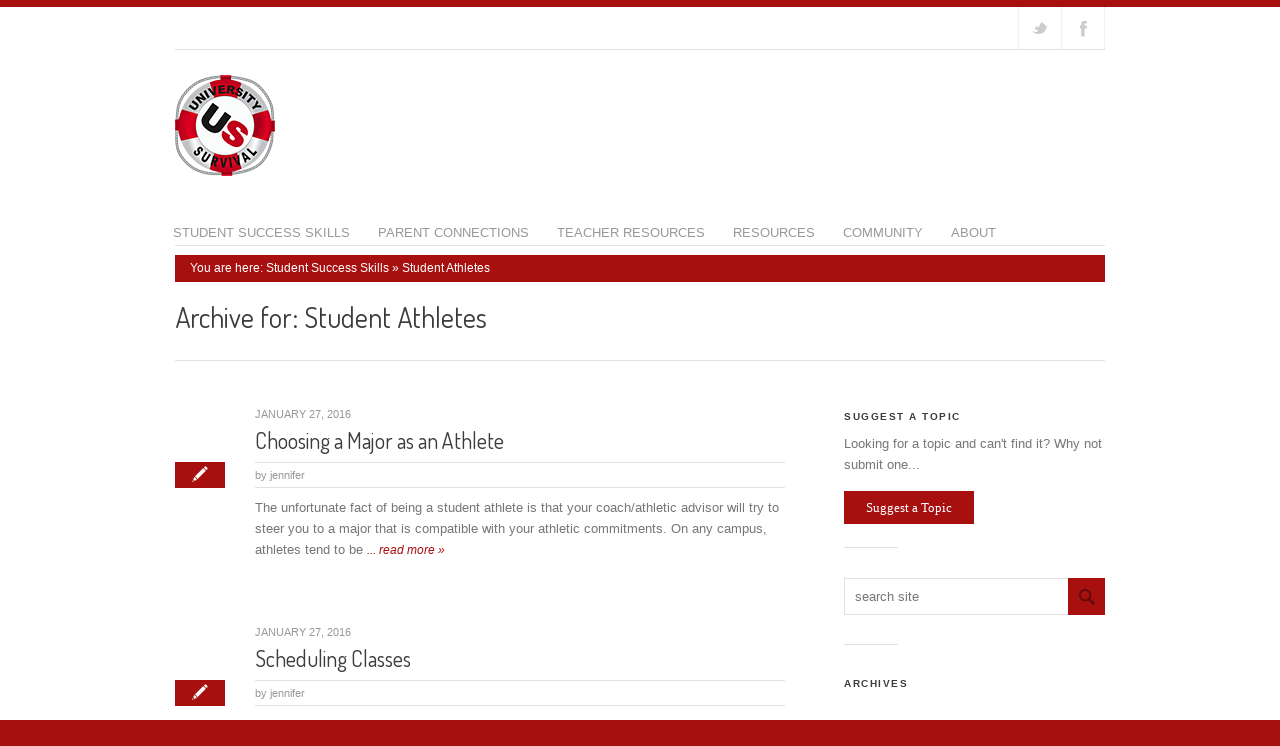

--- FILE ---
content_type: text/html; charset=UTF-8
request_url: https://universitysurvival.com/student-topic/student-athletes/
body_size: 18329
content:

<!DOCTYPE html>
<html lang="en-US" class="chrome chrome131 html_stretched ">
<head>
<meta charset="UTF-8" />
<script type="text/javascript">
/* <![CDATA[ */
var gform;gform||(document.addEventListener("gform_main_scripts_loaded",function(){gform.scriptsLoaded=!0}),document.addEventListener("gform/theme/scripts_loaded",function(){gform.themeScriptsLoaded=!0}),window.addEventListener("DOMContentLoaded",function(){gform.domLoaded=!0}),gform={domLoaded:!1,scriptsLoaded:!1,themeScriptsLoaded:!1,isFormEditor:()=>"function"==typeof InitializeEditor,callIfLoaded:function(o){return!(!gform.domLoaded||!gform.scriptsLoaded||!gform.themeScriptsLoaded&&!gform.isFormEditor()||(gform.isFormEditor()&&console.warn("The use of gform.initializeOnLoaded() is deprecated in the form editor context and will be removed in Gravity Forms 3.1."),o(),0))},initializeOnLoaded:function(o){gform.callIfLoaded(o)||(document.addEventListener("gform_main_scripts_loaded",()=>{gform.scriptsLoaded=!0,gform.callIfLoaded(o)}),document.addEventListener("gform/theme/scripts_loaded",()=>{gform.themeScriptsLoaded=!0,gform.callIfLoaded(o)}),window.addEventListener("DOMContentLoaded",()=>{gform.domLoaded=!0,gform.callIfLoaded(o)}))},hooks:{action:{},filter:{}},addAction:function(o,r,e,t){gform.addHook("action",o,r,e,t)},addFilter:function(o,r,e,t){gform.addHook("filter",o,r,e,t)},doAction:function(o){gform.doHook("action",o,arguments)},applyFilters:function(o){return gform.doHook("filter",o,arguments)},removeAction:function(o,r){gform.removeHook("action",o,r)},removeFilter:function(o,r,e){gform.removeHook("filter",o,r,e)},addHook:function(o,r,e,t,n){null==gform.hooks[o][r]&&(gform.hooks[o][r]=[]);var d=gform.hooks[o][r];null==n&&(n=r+"_"+d.length),gform.hooks[o][r].push({tag:n,callable:e,priority:t=null==t?10:t})},doHook:function(r,o,e){var t;if(e=Array.prototype.slice.call(e,1),null!=gform.hooks[r][o]&&((o=gform.hooks[r][o]).sort(function(o,r){return o.priority-r.priority}),o.forEach(function(o){"function"!=typeof(t=o.callable)&&(t=window[t]),"action"==r?t.apply(null,e):e[0]=t.apply(null,e)})),"filter"==r)return e[0]},removeHook:function(o,r,t,n){var e;null!=gform.hooks[o][r]&&(e=(e=gform.hooks[o][r]).filter(function(o,r,e){return!!(null!=n&&n!=o.tag||null!=t&&t!=o.priority)}),gform.hooks[o][r]=e)}});
/* ]]> */
</script>




<!-- page title, displayed in your browser bar -->


<!-- add feeds, pingback and stuff-->
<link rel="profile" href="https://gmpg.org/xfn/11" />
<link rel="alternate" type="application/rss+xml" title="University Survival RSS2 Feed" href="https://universitysurvival.com/feed/" />
<link rel="pingback" href="https://universitysurvival.com/xmlrpc.php" />


<!-- add css stylesheets -->
<link rel="stylesheet" type="text/css" media="all" href="https://universitysurvival.com/wp-content/themes/university-survival/style.css" />
<link rel="stylesheet" href="https://universitysurvival.com/wp-content/themes/angular/css/grid.css" type="text/css" media="screen"/>
<link rel="stylesheet" href="https://universitysurvival.com/wp-content/themes/angular/css/base.css" type="text/css" media="screen"/>
<link rel="stylesheet" href="https://universitysurvival.com/wp-content/themes/angular/css/layout.css?v=1" type="text/css" media="screen"/>
<link rel="stylesheet" href="https://universitysurvival.com/wp-content/themes/angular/css/slideshow.css?v=1" type="text/css" media="screen"/>
<link rel="stylesheet" href="https://universitysurvival.com/wp-content/themes/angular/css/shortcodes.css" type="text/css" media="screen"/>



<link rel="stylesheet" href="https://universitysurvival.com/wp-content/themes/angular/js/prettyPhoto/css/prettyPhoto.css" type="text/css" media="screen"/>
<link rel="stylesheet" href="https://universitysurvival.com/wp-content/themes/angular/js/mediaelement/mediaelementplayer.css" type="text/css" media="screen"/>


<!-- mobile setting -->
<meta name="viewport" content="width=device-width, initial-scale=1, maximum-scale=1">


<!-- plugin and theme output with wp_head() -->
<meta name='robots' content='index, follow, max-image-preview:large, max-snippet:-1, max-video-preview:-1' />
	<style>img:is([sizes="auto" i], [sizes^="auto," i]) { contain-intrinsic-size: 3000px 1500px }</style>
	
	<!-- This site is optimized with the Yoast SEO plugin v26.7 - https://yoast.com/wordpress/plugins/seo/ -->
	<title>Student Athletes - University Survival</title>
	<link rel="canonical" href="https://universitysurvival.com/student-topic/student-athletes/" />
	<meta property="og:locale" content="en_US" />
	<meta property="og:type" content="article" />
	<meta property="og:title" content="Student Athletes - University Survival" />
	<meta property="og:url" content="https://universitysurvival.com/student-topic/student-athletes/" />
	<meta property="og:site_name" content="University Survival" />
	<script type="application/ld+json" class="yoast-schema-graph">{"@context":"https://schema.org","@graph":[{"@type":"CollectionPage","@id":"https://universitysurvival.com/student-topic/student-athletes/","url":"https://universitysurvival.com/student-topic/student-athletes/","name":"Student Athletes - University Survival","isPartOf":{"@id":"https://universitysurvival.com/#website"},"inLanguage":"en-US"},{"@type":"WebSite","@id":"https://universitysurvival.com/#website","url":"https://universitysurvival.com/","name":"University Survival","description":"Helping students survive college","potentialAction":[{"@type":"SearchAction","target":{"@type":"EntryPoint","urlTemplate":"https://universitysurvival.com/?s={search_term_string}"},"query-input":{"@type":"PropertyValueSpecification","valueRequired":true,"valueName":"search_term_string"}}],"inLanguage":"en-US"}]}</script>
	<!-- / Yoast SEO plugin. -->


<link rel="alternate" type="application/rss+xml" title="University Survival &raquo; Student Athletes Topic Category Feed" href="https://universitysurvival.com/student-topic/student-athletes/feed/" />

<!-- google webfont font replacement -->
<link rel='stylesheet' id='avia-google-webfont' href='//fonts.googleapis.com/css?family=Terminal+Dosis' type='text/css' media='all'/> 
		<!-- This site uses the Google Analytics by MonsterInsights plugin v9.11.1 - Using Analytics tracking - https://www.monsterinsights.com/ -->
		<!-- Note: MonsterInsights is not currently configured on this site. The site owner needs to authenticate with Google Analytics in the MonsterInsights settings panel. -->
					<!-- No tracking code set -->
				<!-- / Google Analytics by MonsterInsights -->
		<script type="text/javascript">
/* <![CDATA[ */
window._wpemojiSettings = {"baseUrl":"https:\/\/s.w.org\/images\/core\/emoji\/16.0.1\/72x72\/","ext":".png","svgUrl":"https:\/\/s.w.org\/images\/core\/emoji\/16.0.1\/svg\/","svgExt":".svg","source":{"concatemoji":"https:\/\/universitysurvival.com\/wp-includes\/js\/wp-emoji-release.min.js?ver=6.8.3"}};
/*! This file is auto-generated */
!function(s,n){var o,i,e;function c(e){try{var t={supportTests:e,timestamp:(new Date).valueOf()};sessionStorage.setItem(o,JSON.stringify(t))}catch(e){}}function p(e,t,n){e.clearRect(0,0,e.canvas.width,e.canvas.height),e.fillText(t,0,0);var t=new Uint32Array(e.getImageData(0,0,e.canvas.width,e.canvas.height).data),a=(e.clearRect(0,0,e.canvas.width,e.canvas.height),e.fillText(n,0,0),new Uint32Array(e.getImageData(0,0,e.canvas.width,e.canvas.height).data));return t.every(function(e,t){return e===a[t]})}function u(e,t){e.clearRect(0,0,e.canvas.width,e.canvas.height),e.fillText(t,0,0);for(var n=e.getImageData(16,16,1,1),a=0;a<n.data.length;a++)if(0!==n.data[a])return!1;return!0}function f(e,t,n,a){switch(t){case"flag":return n(e,"\ud83c\udff3\ufe0f\u200d\u26a7\ufe0f","\ud83c\udff3\ufe0f\u200b\u26a7\ufe0f")?!1:!n(e,"\ud83c\udde8\ud83c\uddf6","\ud83c\udde8\u200b\ud83c\uddf6")&&!n(e,"\ud83c\udff4\udb40\udc67\udb40\udc62\udb40\udc65\udb40\udc6e\udb40\udc67\udb40\udc7f","\ud83c\udff4\u200b\udb40\udc67\u200b\udb40\udc62\u200b\udb40\udc65\u200b\udb40\udc6e\u200b\udb40\udc67\u200b\udb40\udc7f");case"emoji":return!a(e,"\ud83e\udedf")}return!1}function g(e,t,n,a){var r="undefined"!=typeof WorkerGlobalScope&&self instanceof WorkerGlobalScope?new OffscreenCanvas(300,150):s.createElement("canvas"),o=r.getContext("2d",{willReadFrequently:!0}),i=(o.textBaseline="top",o.font="600 32px Arial",{});return e.forEach(function(e){i[e]=t(o,e,n,a)}),i}function t(e){var t=s.createElement("script");t.src=e,t.defer=!0,s.head.appendChild(t)}"undefined"!=typeof Promise&&(o="wpEmojiSettingsSupports",i=["flag","emoji"],n.supports={everything:!0,everythingExceptFlag:!0},e=new Promise(function(e){s.addEventListener("DOMContentLoaded",e,{once:!0})}),new Promise(function(t){var n=function(){try{var e=JSON.parse(sessionStorage.getItem(o));if("object"==typeof e&&"number"==typeof e.timestamp&&(new Date).valueOf()<e.timestamp+604800&&"object"==typeof e.supportTests)return e.supportTests}catch(e){}return null}();if(!n){if("undefined"!=typeof Worker&&"undefined"!=typeof OffscreenCanvas&&"undefined"!=typeof URL&&URL.createObjectURL&&"undefined"!=typeof Blob)try{var e="postMessage("+g.toString()+"("+[JSON.stringify(i),f.toString(),p.toString(),u.toString()].join(",")+"));",a=new Blob([e],{type:"text/javascript"}),r=new Worker(URL.createObjectURL(a),{name:"wpTestEmojiSupports"});return void(r.onmessage=function(e){c(n=e.data),r.terminate(),t(n)})}catch(e){}c(n=g(i,f,p,u))}t(n)}).then(function(e){for(var t in e)n.supports[t]=e[t],n.supports.everything=n.supports.everything&&n.supports[t],"flag"!==t&&(n.supports.everythingExceptFlag=n.supports.everythingExceptFlag&&n.supports[t]);n.supports.everythingExceptFlag=n.supports.everythingExceptFlag&&!n.supports.flag,n.DOMReady=!1,n.readyCallback=function(){n.DOMReady=!0}}).then(function(){return e}).then(function(){var e;n.supports.everything||(n.readyCallback(),(e=n.source||{}).concatemoji?t(e.concatemoji):e.wpemoji&&e.twemoji&&(t(e.twemoji),t(e.wpemoji)))}))}((window,document),window._wpemojiSettings);
/* ]]> */
</script>

<link rel='stylesheet' id='iss-css' href='https://universitysurvival.com/wp-content/plugins/instant-search-suggest/assets/css/iss.css?ver=1715435008' type='text/css' media='all' />
<style id='wp-emoji-styles-inline-css' type='text/css'>

	img.wp-smiley, img.emoji {
		display: inline !important;
		border: none !important;
		box-shadow: none !important;
		height: 1em !important;
		width: 1em !important;
		margin: 0 0.07em !important;
		vertical-align: -0.1em !important;
		background: none !important;
		padding: 0 !important;
	}
</style>
<link rel='stylesheet' id='wp-block-library-css' href='https://universitysurvival.com/wp-includes/css/dist/block-library/style.min.css?ver=6.8.3' type='text/css' media='all' />
<style id='classic-theme-styles-inline-css' type='text/css'>
/*! This file is auto-generated */
.wp-block-button__link{color:#fff;background-color:#32373c;border-radius:9999px;box-shadow:none;text-decoration:none;padding:calc(.667em + 2px) calc(1.333em + 2px);font-size:1.125em}.wp-block-file__button{background:#32373c;color:#fff;text-decoration:none}
</style>
<style id='global-styles-inline-css' type='text/css'>
:root{--wp--preset--aspect-ratio--square: 1;--wp--preset--aspect-ratio--4-3: 4/3;--wp--preset--aspect-ratio--3-4: 3/4;--wp--preset--aspect-ratio--3-2: 3/2;--wp--preset--aspect-ratio--2-3: 2/3;--wp--preset--aspect-ratio--16-9: 16/9;--wp--preset--aspect-ratio--9-16: 9/16;--wp--preset--color--black: #000000;--wp--preset--color--cyan-bluish-gray: #abb8c3;--wp--preset--color--white: #ffffff;--wp--preset--color--pale-pink: #f78da7;--wp--preset--color--vivid-red: #cf2e2e;--wp--preset--color--luminous-vivid-orange: #ff6900;--wp--preset--color--luminous-vivid-amber: #fcb900;--wp--preset--color--light-green-cyan: #7bdcb5;--wp--preset--color--vivid-green-cyan: #00d084;--wp--preset--color--pale-cyan-blue: #8ed1fc;--wp--preset--color--vivid-cyan-blue: #0693e3;--wp--preset--color--vivid-purple: #9b51e0;--wp--preset--gradient--vivid-cyan-blue-to-vivid-purple: linear-gradient(135deg,rgba(6,147,227,1) 0%,rgb(155,81,224) 100%);--wp--preset--gradient--light-green-cyan-to-vivid-green-cyan: linear-gradient(135deg,rgb(122,220,180) 0%,rgb(0,208,130) 100%);--wp--preset--gradient--luminous-vivid-amber-to-luminous-vivid-orange: linear-gradient(135deg,rgba(252,185,0,1) 0%,rgba(255,105,0,1) 100%);--wp--preset--gradient--luminous-vivid-orange-to-vivid-red: linear-gradient(135deg,rgba(255,105,0,1) 0%,rgb(207,46,46) 100%);--wp--preset--gradient--very-light-gray-to-cyan-bluish-gray: linear-gradient(135deg,rgb(238,238,238) 0%,rgb(169,184,195) 100%);--wp--preset--gradient--cool-to-warm-spectrum: linear-gradient(135deg,rgb(74,234,220) 0%,rgb(151,120,209) 20%,rgb(207,42,186) 40%,rgb(238,44,130) 60%,rgb(251,105,98) 80%,rgb(254,248,76) 100%);--wp--preset--gradient--blush-light-purple: linear-gradient(135deg,rgb(255,206,236) 0%,rgb(152,150,240) 100%);--wp--preset--gradient--blush-bordeaux: linear-gradient(135deg,rgb(254,205,165) 0%,rgb(254,45,45) 50%,rgb(107,0,62) 100%);--wp--preset--gradient--luminous-dusk: linear-gradient(135deg,rgb(255,203,112) 0%,rgb(199,81,192) 50%,rgb(65,88,208) 100%);--wp--preset--gradient--pale-ocean: linear-gradient(135deg,rgb(255,245,203) 0%,rgb(182,227,212) 50%,rgb(51,167,181) 100%);--wp--preset--gradient--electric-grass: linear-gradient(135deg,rgb(202,248,128) 0%,rgb(113,206,126) 100%);--wp--preset--gradient--midnight: linear-gradient(135deg,rgb(2,3,129) 0%,rgb(40,116,252) 100%);--wp--preset--font-size--small: 13px;--wp--preset--font-size--medium: 20px;--wp--preset--font-size--large: 36px;--wp--preset--font-size--x-large: 42px;--wp--preset--spacing--20: 0.44rem;--wp--preset--spacing--30: 0.67rem;--wp--preset--spacing--40: 1rem;--wp--preset--spacing--50: 1.5rem;--wp--preset--spacing--60: 2.25rem;--wp--preset--spacing--70: 3.38rem;--wp--preset--spacing--80: 5.06rem;--wp--preset--shadow--natural: 6px 6px 9px rgba(0, 0, 0, 0.2);--wp--preset--shadow--deep: 12px 12px 50px rgba(0, 0, 0, 0.4);--wp--preset--shadow--sharp: 6px 6px 0px rgba(0, 0, 0, 0.2);--wp--preset--shadow--outlined: 6px 6px 0px -3px rgba(255, 255, 255, 1), 6px 6px rgba(0, 0, 0, 1);--wp--preset--shadow--crisp: 6px 6px 0px rgba(0, 0, 0, 1);}:where(.is-layout-flex){gap: 0.5em;}:where(.is-layout-grid){gap: 0.5em;}body .is-layout-flex{display: flex;}.is-layout-flex{flex-wrap: wrap;align-items: center;}.is-layout-flex > :is(*, div){margin: 0;}body .is-layout-grid{display: grid;}.is-layout-grid > :is(*, div){margin: 0;}:where(.wp-block-columns.is-layout-flex){gap: 2em;}:where(.wp-block-columns.is-layout-grid){gap: 2em;}:where(.wp-block-post-template.is-layout-flex){gap: 1.25em;}:where(.wp-block-post-template.is-layout-grid){gap: 1.25em;}.has-black-color{color: var(--wp--preset--color--black) !important;}.has-cyan-bluish-gray-color{color: var(--wp--preset--color--cyan-bluish-gray) !important;}.has-white-color{color: var(--wp--preset--color--white) !important;}.has-pale-pink-color{color: var(--wp--preset--color--pale-pink) !important;}.has-vivid-red-color{color: var(--wp--preset--color--vivid-red) !important;}.has-luminous-vivid-orange-color{color: var(--wp--preset--color--luminous-vivid-orange) !important;}.has-luminous-vivid-amber-color{color: var(--wp--preset--color--luminous-vivid-amber) !important;}.has-light-green-cyan-color{color: var(--wp--preset--color--light-green-cyan) !important;}.has-vivid-green-cyan-color{color: var(--wp--preset--color--vivid-green-cyan) !important;}.has-pale-cyan-blue-color{color: var(--wp--preset--color--pale-cyan-blue) !important;}.has-vivid-cyan-blue-color{color: var(--wp--preset--color--vivid-cyan-blue) !important;}.has-vivid-purple-color{color: var(--wp--preset--color--vivid-purple) !important;}.has-black-background-color{background-color: var(--wp--preset--color--black) !important;}.has-cyan-bluish-gray-background-color{background-color: var(--wp--preset--color--cyan-bluish-gray) !important;}.has-white-background-color{background-color: var(--wp--preset--color--white) !important;}.has-pale-pink-background-color{background-color: var(--wp--preset--color--pale-pink) !important;}.has-vivid-red-background-color{background-color: var(--wp--preset--color--vivid-red) !important;}.has-luminous-vivid-orange-background-color{background-color: var(--wp--preset--color--luminous-vivid-orange) !important;}.has-luminous-vivid-amber-background-color{background-color: var(--wp--preset--color--luminous-vivid-amber) !important;}.has-light-green-cyan-background-color{background-color: var(--wp--preset--color--light-green-cyan) !important;}.has-vivid-green-cyan-background-color{background-color: var(--wp--preset--color--vivid-green-cyan) !important;}.has-pale-cyan-blue-background-color{background-color: var(--wp--preset--color--pale-cyan-blue) !important;}.has-vivid-cyan-blue-background-color{background-color: var(--wp--preset--color--vivid-cyan-blue) !important;}.has-vivid-purple-background-color{background-color: var(--wp--preset--color--vivid-purple) !important;}.has-black-border-color{border-color: var(--wp--preset--color--black) !important;}.has-cyan-bluish-gray-border-color{border-color: var(--wp--preset--color--cyan-bluish-gray) !important;}.has-white-border-color{border-color: var(--wp--preset--color--white) !important;}.has-pale-pink-border-color{border-color: var(--wp--preset--color--pale-pink) !important;}.has-vivid-red-border-color{border-color: var(--wp--preset--color--vivid-red) !important;}.has-luminous-vivid-orange-border-color{border-color: var(--wp--preset--color--luminous-vivid-orange) !important;}.has-luminous-vivid-amber-border-color{border-color: var(--wp--preset--color--luminous-vivid-amber) !important;}.has-light-green-cyan-border-color{border-color: var(--wp--preset--color--light-green-cyan) !important;}.has-vivid-green-cyan-border-color{border-color: var(--wp--preset--color--vivid-green-cyan) !important;}.has-pale-cyan-blue-border-color{border-color: var(--wp--preset--color--pale-cyan-blue) !important;}.has-vivid-cyan-blue-border-color{border-color: var(--wp--preset--color--vivid-cyan-blue) !important;}.has-vivid-purple-border-color{border-color: var(--wp--preset--color--vivid-purple) !important;}.has-vivid-cyan-blue-to-vivid-purple-gradient-background{background: var(--wp--preset--gradient--vivid-cyan-blue-to-vivid-purple) !important;}.has-light-green-cyan-to-vivid-green-cyan-gradient-background{background: var(--wp--preset--gradient--light-green-cyan-to-vivid-green-cyan) !important;}.has-luminous-vivid-amber-to-luminous-vivid-orange-gradient-background{background: var(--wp--preset--gradient--luminous-vivid-amber-to-luminous-vivid-orange) !important;}.has-luminous-vivid-orange-to-vivid-red-gradient-background{background: var(--wp--preset--gradient--luminous-vivid-orange-to-vivid-red) !important;}.has-very-light-gray-to-cyan-bluish-gray-gradient-background{background: var(--wp--preset--gradient--very-light-gray-to-cyan-bluish-gray) !important;}.has-cool-to-warm-spectrum-gradient-background{background: var(--wp--preset--gradient--cool-to-warm-spectrum) !important;}.has-blush-light-purple-gradient-background{background: var(--wp--preset--gradient--blush-light-purple) !important;}.has-blush-bordeaux-gradient-background{background: var(--wp--preset--gradient--blush-bordeaux) !important;}.has-luminous-dusk-gradient-background{background: var(--wp--preset--gradient--luminous-dusk) !important;}.has-pale-ocean-gradient-background{background: var(--wp--preset--gradient--pale-ocean) !important;}.has-electric-grass-gradient-background{background: var(--wp--preset--gradient--electric-grass) !important;}.has-midnight-gradient-background{background: var(--wp--preset--gradient--midnight) !important;}.has-small-font-size{font-size: var(--wp--preset--font-size--small) !important;}.has-medium-font-size{font-size: var(--wp--preset--font-size--medium) !important;}.has-large-font-size{font-size: var(--wp--preset--font-size--large) !important;}.has-x-large-font-size{font-size: var(--wp--preset--font-size--x-large) !important;}
:where(.wp-block-post-template.is-layout-flex){gap: 1.25em;}:where(.wp-block-post-template.is-layout-grid){gap: 1.25em;}
:where(.wp-block-columns.is-layout-flex){gap: 2em;}:where(.wp-block-columns.is-layout-grid){gap: 2em;}
:root :where(.wp-block-pullquote){font-size: 1.5em;line-height: 1.6;}
</style>
<link rel='stylesheet' id='wp-postratings-css' href='https://universitysurvival.com/wp-content/plugins/wp-postratings/css/postratings-css.css?ver=1.91.2' type='text/css' media='all' />
<script type="text/javascript" src="https://universitysurvival.com/wp-includes/js/jquery/jquery.min.js?ver=3.7.1" id="jquery-core-js"></script>
<script type="text/javascript" src="https://universitysurvival.com/wp-includes/js/jquery/jquery-migrate.min.js?ver=3.4.1" id="jquery-migrate-js"></script>
<script type="text/javascript" src="https://universitysurvival.com/wp-content/themes/angular/js/mediaelement/mediaelement-and-player.min.js?ver=1" id="avia-html5-video-js"></script>
<script type="text/javascript" src="https://universitysurvival.com/wp-content/themes/angular/js/avia.js?ver=2" id="avia-default-js"></script>
<link rel="https://api.w.org/" href="https://universitysurvival.com/wp-json/" /><link rel="EditURI" type="application/rsd+xml" title="RSD" href="https://universitysurvival.com/xmlrpc.php?rsd" />
<meta name="generator" content="WordPress 6.8.3" />
  <!-- Start Alexa Certify Javascript -->
  <script type="text/javascript">
  _atrk_opts = { atrk_acct:"cJgQj1aUyS00iC", domain:"universitysurvival.com",dynamic: true};
  (function() { var as = document.createElement('script'); as.type = 'text/javascript'; as.async = true; as.src = "https://d31qbv1cthcecs.cloudfront.net/atrk.js"; var s = document.getElementsByTagName('script')[0];s.parentNode.insertBefore(as, s); })();
  </script>
  <noscript><img src="https://d5nxst8fruw4z.cloudfront.net/atrk.gif?account=cJgQj1aUyS00iC" style="display:none" height="1" width="1" alt="" /></noscript>
  <!-- End Alexa Certify Javascript -->

<link rel="profile" href="https://gmpg.org/xfn/11" />
<link rel="alternate" type="application/rss+xml" title="University Survival RSS2 Feed" href="https://universitysurvival.com/feed/" />
<link rel="pingback" href="https://universitysurvival.com/xmlrpc.php" />
<!-- There is no amphtml version available for this URL. -->

<!--
Debugging Info for Theme support: 

Theme: Angular
Version: 4.1
Installed: angular
AviaFramework Version: 4.5.1
- - - - - - - - - - -
ChildTheme: University Survival
ChildTheme Version: 1.0
ChildTheme Installed: angular

ML:12288-PU:41-PLA:31
WP:6.8.3
Updates: disabled
-->


<!-- custom styles set at your backend-->
<style type='text/css' id='dynamic-styles'>
#top .site-fontcolor, html, body, .blog-meta .post-meta-infos a, .blog-meta .post-meta-infos a span{
color:#777777;
}

#top .meta-color, div .meta-color a, .main_menu ul li a, .blog-inner-meta, .blog-inner-meta a, #top .widget ul li a, .minitext, .form-allowed-tags, div .pagination, #comments span, .minitext, .commentmetadata a, .blog-tags, .blog-tags a, .title_container #s, .wp-caption, blockquote:before, blockquote:after, blockquote small, blockquote cite, .hero-text, .js_active .tab, .news-time, .contentSlideControlls a, #js_sort_items a, .text-sep, .template-search a.post-entry .news-excerpt, .borderlist>li, .post_nav, .post_nav a, .quote-content, #top .widget_nav_menu li, .tweet-time, #top .avia_parnter_empty, .avia_socialcount a span, td, #top th.nobg, caption, .page-title{
color:#999999;
}

#top .heading-color, strong, #top .main-color, .main_menu ul:first-child > li.current-menu-item > a, .main_menu ul:first-child > li.current_page_item > a,  #top blockquote p, #top .main_menu .menu li a:hover, h1, h2, h3, h4, h5, h6, .js_active .tab.active_tab, #top #wrap_all .current_page_item>a, .first-quote, div .callout{
color:#3C3C3C;
}

#top .search-result-counter{
color:#f8f8f8;
}

#top .site-background, html, body, .comment-reply-link, .main_menu .menu ul li, .title_container #searchsubmit:hover, .isotope .entry-content, .image_overlay_effect, .tagcloud a, .news-thumb, .tweet-thumb a, fieldset, pre, .container_wrap .social_bookmarks li, #info_text_header.minimized{
background-color:#ffffff;
}

tr:nth-child(even) td, tr:nth-child(even) th{
background-color:#ffffff;
}

#top .on-primary-color, #top .on-primary-color a, .dropcap2, div .button, input[type="submit"], #submit, .info_text_header, .info_text_header a, .info_text_header a:hover, .contentSlideControlls a.activeItem, #top .related_posts .contentSlideControlls a.activeItem, .contentSlideControlls a:hover, #top .related_posts .contentSlideControlls a:hover, #top th, #top th a,  a.button:hover, .callout a, #top .big_button:hover{
color:#ffffff;
}

#top .aside-background, div .gravatar img, .slideshow, #top .main_menu .menu li ul a:hover, .related_posts_default_image, div .numeric_controls a, .title_container #searchsubmit, .title_container #s, .tab_content.active_tab_content, .js_active #top  .active_tab, .toggler.activeTitle, .contentSlideControlls a{
background-color:#f8f8f8;
}

tr:nth-child(odd) td, tr:nth-child(odd) th{
background-color:#f8f8f8;
}

#top .primary-background, .dropcap2, div .button, input[type="submit"], #submit, .info_text_header, #info_text_header .infotext, .numeric_controls a:hover, .numeric_controls .active_item, .contentSlideControlls a.activeItem, #top th, #top .related_posts .contentSlideControlls a.activeItem, #top .arrow_controls a, #main .content #searchsubmit:hover, .callout a, #info_text_header.minimized:hover{
background-color:#a81010;
}

#top .primary-color, a, #cancel-comment-reply-link, .blog-tags a:hover, .relThumb a:hover strong, .flex_column h1, .flex_column h2, .flex_column h3, .flex_column h4, .flex_column h5, .flex_column h6, #top #wrap_all .tweet-text a, #top #js_sort_items a.active_sort, .callout a:hover{
color:#a81010;
}

#top .primary-border, div .main_menu ul:first-child > li.current-menu-item > a, div .main_menu ul:first-child > li.current_page_item > a, div .button, input[type="submit"], #submit, #top .main_menu .menu ul, .info_text_header{
border-color:#a81010;
}

h1, h2, h3, h4, h5, h6, .hero-text, blockquote, legend, #top .slideshow_caption h1{font-family:'Terminal Dosis', 'HelveticaNeue', 'Helvetica Neue', Helvetica, Arial, sans-serif;}
#top .extralight-border, div #header .container, div .pagination, #top .pagination span, div .pagination a, div .gravatar img, #top div .commentlist ul, div .children .children .says, div .commentlist>.comment, div .input-text, input[type="text"], input[type="password"], input[type="email"], textarea, select, #top .main_menu .menu li, pre, code, div .numeric_controls a, div .pullquote_boxed, div .news-thumb, div .tweet-thumb a, #top .borderlist>li, .post_nav, #top .wp-caption, .slideshow,  .widget a, .widget li, .widget span, .widget div, table, td, tr, th, #footer .container, #socket .container, #top fieldset, #top .social_bookmarks, #top .social_bookmarks li, #info_text_header, .ajax-control a, .inner_column, #top .blog-meta, .inner-entry, .inner_slide{
border-color:#e1e1e1;
}

#top .highlight-background, div .button:hover, input[type="submit"]:hover, #submit:hover, .contentSlideControlls a:hover, #top .related_posts .contentSlideControlls a:hover, #top .caption-slideshow-button:hover, #top .arrow_controls a:hover, #main .content #searchsubmit{
background-color:#eb3b3b;
}

a:hover, #top .widget ul li a:hover, #top .widget ul li .news-link:hover strong, #top #wrap_all .tweet-text a:hover, #js_sort_items a:hover, .ajax_slide a:hover, .ajax-control a:hover{
color:#eb3b3b;
}

#top .caption-slideshow-button:hover{
border-color:#eb3b3b;
}

#footer{
background-color:#000000;
}

#top #wrap_all #footer a, #footer h1, #footer h2, #footer h3, #footer h4, #footer h5, #footer h6, #footer strong, #footer .tabcontainer span, #top #footer table, #top #footer table td, #top #footer table caption{
color:#8a8a8a;
}

#footer, #footer div, #footer p, #footer span, #top #wrap_all #footer a:hover strong{
color:#686868;
}

#footer a, #footer div, #footer span, #footer li, #footer ul{
border-color:#232323;
}

#footer table, #footer td, #footer tr, #footer th #footer img{
border-color:#686868;
}

#top #footer .tagcloud a, #footer .tab_content.active_tab_content, .js_active #top #footer .active_tab, #footer .news-thumb, #footer .tweet-thumb a{
background-color:#232323;
}

#footer tr:nth-child(odd) td, #footer tr:nth-child(odd) th{
background-color:#232323;
}

#socket, #socket a, html.html_stretched{
background-color:#a81010;
}

#socket, #socket a{
color:#ffffff;
}

#top .portfolio-title, .portfolio-sort-container .inner-entry, .ajax_loading, .ajax-control a, .inner_column, .ajax_slide .inner_slide, #top .ajax_slide .slideshow, #top .inner-entry .slideshow, .ajax_slide .entry-content{
background-color:#000000;
}

#top .portfolio-title, #top .portfolio-title a, #top .portfolio-title a:hover, .ajax-control a, .ajax_slide h1, .ajax_slide h2, .ajax_slide h3, .ajax_slide h4, .ajax_slide h5, .ajax_slide h6, .ajax_slide strong, .ajax_slide a{
color:#ffffff;
}

.ajax_slide{
color:#808080;
}

#top .ajax_slide .extralight-border{
border-color:#202020;
}

::-moz-selection{
background-color:#a81010;
}

::-webkit-selection{
background-color:#a81010;
}

::selection{
background-color:#a81010;
}

::-moz-selection{
color:#ffffff;
}

::-webkit-selection{
color:#ffffff;
}

::selection{
color:#ffffff;
}

</style>

<!-- end custom styles-->



<link rel="stylesheet" href="https://universitysurvival.com/wp-content/themes/angular/css/custom.css" type="text/css" media="screen"/>

</head>





<body id="top" class="archive tax-student_topic_cat term-student-athletes term-37 wp-theme-angular wp-child-theme-university-survival stretched mac chrome ch131">

	<div id='wrap_all'>

			<!-- ####### HEAD CONTAINER ####### -->

				<div class='color_strip primary-background'></div><div id='social_container' class='container_wrap'><div class='container'><div class="social_container extralight-border"><ul class="social_bookmarks"><li class='twitter'><a href="https://twitter.com/u_survival">Follow us on Twitter</a></li><li class='facebook'><a href="https://facebook.com/universitysurvival">Join our Facebook Group</a></li></ul></div></div></div>
				<div class='container_wrap' id='header'>

						<div class='container'>

						<h1 class='logo'><a href='https://universitysurvival.com/'><img  src='https://universitysurvival.com/wp-content/uploads/2012/03/logo.png' alt='University Survival' /></a></h1><div class='main_menu' data-selectname='Select a page'><div class="menu-top-navigation-container"><ul id="menu-top-navigation" class="menu"><li id="menu-item-42" class="menu-item menu-item-type-post_type menu-item-object-page current-menu-ancestor current-menu-parent current_page_parent current_page_ancestor menu-item-has-children menu-item-42"><a href="https://universitysurvival.com/student-success-skills/">Student Success Skills</a>
<ul class="sub-menu">
	<li id="menu-item-831" class="menu-item menu-item-type-taxonomy menu-item-object-student_topic_cat menu-item-831"><a href="https://universitysurvival.com/student-topic/picking-a-college/">Picking a College</a></li>
	<li id="menu-item-98" class="menu-item menu-item-type-taxonomy menu-item-object-student_topic_cat menu-item-98"><a href="https://universitysurvival.com/student-topic/financing-your-education/">Financing Your Education</a></li>
	<li id="menu-item-838" class="menu-item menu-item-type-taxonomy menu-item-object-student_topic_cat menu-item-838"><a href="https://universitysurvival.com/student-topic/choosing-a-major/">Choosing a Major</a></li>
	<li id="menu-item-103" class="menu-item menu-item-type-taxonomy menu-item-object-student_topic_cat menu-item-103"><a href="https://universitysurvival.com/student-topic/preparing-for-college/">Preparing for College</a></li>
	<li id="menu-item-104" class="menu-item menu-item-type-taxonomy menu-item-object-student_topic_cat menu-item-104"><a href="https://universitysurvival.com/student-topic/managing-the-personal-side-of-the-transition-to-college/">Managing the Personal Side of the Transition to College</a></li>
	<li id="menu-item-102" class="menu-item menu-item-type-taxonomy menu-item-object-student_topic_cat menu-item-102"><a href="https://universitysurvival.com/student-topic/developing-discipline-to-do-well/">Developing Discipline to Do Well</a></li>
	<li id="menu-item-96" class="menu-item menu-item-type-taxonomy menu-item-object-student_topic_cat menu-item-96"><a href="https://universitysurvival.com/student-topic/managing-the-social-side-of-college/">Managing the Social Side of College</a></li>
	<li id="menu-item-584" class="menu-item menu-item-type-taxonomy menu-item-object-student_topic_cat menu-item-584"><a href="https://universitysurvival.com/student-topic/being-an-efficient-learner/">Being an Efficient Learner</a></li>
	<li id="menu-item-1023" class="menu-item menu-item-type-taxonomy menu-item-object-student_topic_cat menu-item-1023"><a href="https://universitysurvival.com/student-topic/taking-tests/">Taking Tests</a></li>
	<li id="menu-item-583" class="menu-item menu-item-type-taxonomy menu-item-object-student_topic_cat menu-item-583"><a href="https://universitysurvival.com/student-topic/ensuring-you-receive-the-grade-you-want/">Ensuring You Receive The Grade You Want</a></li>
	<li id="menu-item-1024" class="menu-item menu-item-type-taxonomy menu-item-object-student_topic_cat menu-item-1024"><a href="https://universitysurvival.com/student-topic/managing-group-projects/">Managing Group Projects</a></li>
	<li id="menu-item-14347" class="menu-item menu-item-type-taxonomy menu-item-object-student_topic_cat menu-item-14347"><a href="https://universitysurvival.com/student-topic/becoming-a-campus-learner/">Becoming a Campus Leader</a></li>
	<li id="menu-item-14398" class="menu-item menu-item-type-taxonomy menu-item-object-student_topic_cat current-menu-item menu-item-14398"><a href="https://universitysurvival.com/student-topic/student-athletes/" aria-current="page">Student Athletes</a></li>
	<li id="menu-item-100" class="menu-item menu-item-type-taxonomy menu-item-object-student_topic_cat menu-item-100"><a href="https://universitysurvival.com/student-topic/navigating-college-practices/">Navigating College Practices</a></li>
	<li id="menu-item-14348" class="menu-item menu-item-type-taxonomy menu-item-object-student_topic_cat menu-item-14348"><a href="https://universitysurvival.com/student-topic/succeeding-on-internships-and-coops/">Succeeding on Internships and Co-ops</a></li>
	<li id="menu-item-101" class="menu-item menu-item-type-taxonomy menu-item-object-student_topic_cat menu-item-101"><a href="https://universitysurvival.com/student-topic/making-critical-decisions/">Making Critical Decisions</a></li>
	<li id="menu-item-582" class="menu-item menu-item-type-taxonomy menu-item-object-student_topic_cat menu-item-582"><a href="https://universitysurvival.com/student-topic/overcoming-challenges-for-specific-types-of-students/">Overcoming Challenges for Specific Types of Students</a></li>
	<li id="menu-item-14349" class="menu-item menu-item-type-taxonomy menu-item-object-student_topic_cat menu-item-14349"><a href="https://universitysurvival.com/student-topic/setting-goals/">Setting Goals</a></li>
	<li id="menu-item-581" class="menu-item menu-item-type-taxonomy menu-item-object-student_topic_cat menu-item-581"><a href="https://universitysurvival.com/student-topic/being-an-international-student-in-the-united-states/">Being an International Student In The United States</a></li>
	<li id="menu-item-97" class="menu-item menu-item-type-taxonomy menu-item-object-student_topic_cat menu-item-97"><a href="https://universitysurvival.com/student-topic/using-resources/">Using Resources</a></li>
	<li id="menu-item-837" class="menu-item menu-item-type-taxonomy menu-item-object-student_topic_cat menu-item-837"><a href="https://universitysurvival.com/student-topic/communication-skills-for-college-graduates/">Communication Skills for College Graduates</a></li>
	<li id="menu-item-652" class="menu-item menu-item-type-taxonomy menu-item-object-student_topic_cat menu-item-652"><a href="https://universitysurvival.com/student-topic/building-a-professional-network/">Building a Professional Network</a></li>
	<li id="menu-item-1000" class="menu-item menu-item-type-taxonomy menu-item-object-student_topic_cat menu-item-1000"><a href="https://universitysurvival.com/student-topic/using-linkedin-to-develop-your-network/">Using LinkedIn to Develop Your Network</a></li>
	<li id="menu-item-99" class="menu-item menu-item-type-taxonomy menu-item-object-student_topic_cat menu-item-99"><a href="https://universitysurvival.com/student-topic/preparing-for-a-career/">Preparing for a Career</a></li>
	<li id="menu-item-998" class="menu-item menu-item-type-taxonomy menu-item-object-student_topic_cat menu-item-998"><a href="https://universitysurvival.com/student-topic/understanding-job-protocols/">Understanding Job Protocols</a></li>
	<li id="menu-item-999" class="menu-item menu-item-type-taxonomy menu-item-object-student_topic_cat menu-item-999"><a href="https://universitysurvival.com/student-topic/developing-essential-career-skills/">Developing Essential Career Skills</a></li>
	<li id="menu-item-14420" class="menu-item menu-item-type-taxonomy menu-item-object-student_topic_cat menu-item-14420"><a href="https://universitysurvival.com/student-topic/becoming-a-leader/">Becoming a Leader</a></li>
	<li id="menu-item-997" class="menu-item menu-item-type-taxonomy menu-item-object-student_topic_cat menu-item-997"><a href="https://universitysurvival.com/student-topic/overcoming-career-challenges/">Overcoming Career Challenges</a></li>
	<li id="menu-item-858" class="menu-item menu-item-type-taxonomy menu-item-object-student_topic_cat menu-item-858"><a href="https://universitysurvival.com/student-topic/planning-for-your-financial-future/">Planning for your Financial Future</a></li>
</ul>
</li>
<li id="menu-item-40" class="menu-item menu-item-type-post_type menu-item-object-page menu-item-has-children menu-item-40"><a href="https://universitysurvival.com/parent-connections/">Parent Connections</a>
<ul class="sub-menu">
	<li id="menu-item-214" class="menu-item menu-item-type-post_type menu-item-object-page menu-item-has-children menu-item-214"><a href="https://universitysurvival.com/parent-connections/parent-topics/">Parent Topics</a>
	<ul class="sub-menu">
		<li id="menu-item-586" class="menu-item menu-item-type-taxonomy menu-item-object-parent_topic_cat menu-item-586"><a href="https://universitysurvival.com/parent-topic/being-a-supportive-parent/">Being a Supportive Parent</a></li>
		<li id="menu-item-224" class="menu-item menu-item-type-taxonomy menu-item-object-parent_topic_cat menu-item-224"><a href="https://universitysurvival.com/parent-topic/making-critical-decisions/">Making Critical Decisions</a></li>
		<li id="menu-item-222" class="menu-item menu-item-type-taxonomy menu-item-object-parent_topic_cat menu-item-222"><a href="https://universitysurvival.com/parent-topic/financing-your-students-education/">Financing Your Student&#8217;s Education</a></li>
	</ul>
</li>
	<li id="menu-item-220" class="menu-item menu-item-type-custom menu-item-object-custom menu-item-220"><a href="https://universitysurvival.com/parent-connections/">Parent Emails</a></li>
</ul>
</li>
<li id="menu-item-43" class="menu-item menu-item-type-post_type menu-item-object-page menu-item-43"><a href="https://universitysurvival.com/teacher-resources/">Teacher Resources</a></li>
<li id="menu-item-41" class="menu-item menu-item-type-post_type menu-item-object-page menu-item-41"><a href="https://universitysurvival.com/resources/">Resources</a></li>
<li id="menu-item-37" class="menu-item menu-item-type-post_type menu-item-object-page menu-item-37"><a href="https://universitysurvival.com/community/">Community</a></li>
<li id="menu-item-36" class="menu-item menu-item-type-post_type menu-item-object-page menu-item-36"><a href="https://universitysurvival.com/about/">About</a></li>
</ul></div></div>
						<span class="primary-background seperator-addon seperator-bottom"></span>

													<div class="breadcrumbs primary-background on-primary-color twelve alpha units">
    							You are here: <a title="Go to Student Success Skills." href="https://universitysurvival.com/student-success-skills/">Student Success Skills</a> &raquo; <span property="itemListElement" typeof="ListItem"><span property="name" class="archive taxonomy student_topic_cat current-item">Student Athletes</span><meta property="url" content="https://universitysurvival.com/student-topic/student-athletes/"><meta property="position" content="2"></span>							</div>
						
						</div><!-- end container-->

				</div><!-- end container_wrap-->

			<!-- ####### END HEAD CONTAINER ####### -->

			

		<!-- ####### MAIN CONTAINER ####### -->
		<div class='container_wrap sidebar_right' id='main'>
		
			<div class='container template-blog '>	
				
				<div class=' no_padding_title title_container extralight-border'><h1 class="page-title heading-color">Archive for: Student Athletes</h1><span class="extralight-border seperator-addon seperator-bottom"></span></div>				
				<div class='content eight alpha units'>
				

		<div class='post-entry'>

			<h1 class='post-title offset-by-one'>
					<a href="https://universitysurvival.com/student-topics/choosing-a-major-as-an-athlete/" rel="bookmark" title="Permanent Link: Choosing a Major as an Athlete">Choosing a Major as an Athlete</a>
			</h1>
			
						
			<!--meta info-->
	        <div class="one unit alpha blog-meta meta-color">
	        	
	        	<div class='post-format primary-background flag'>
	        		<span class='post-format-icon post-format-icon-'></span>
	        		
	        	</div>
	        	
				
			</div><!--end meta info-->	
			

			<div class="seven units entry-content">	
			
			
	        	<div class='blog-inner-meta extralight-border'>
	        	
					<span class='post-meta-infos'>
					
						
												 
	
						<span class="blog-author minor-meta">by <a href="https://universitysurvival.com/author/jennifer/" title="Posts by jennifer" rel="author">jennifer</a></span>					
					</span>	
					
				</div>	
				
			<span class='date-container minor-meta meta-color'>January 27, 2016</span>	
				The unfortunate fact of being a student athlete is that your coach/athletic advisor will try to steer you to a major that is compatible with your athletic commitments. On any campus, athletes tend to be <a href="https://universitysurvival.com/student-topics/choosing-a-major-as-an-athlete/" class="more-link">... read more »</a>	
								
			</div>	
			

		</div><!--end post-entry-->

		<div class='post-entry'>

			<h1 class='post-title offset-by-one'>
					<a href="https://universitysurvival.com/student-topics/scheduling-classes/" rel="bookmark" title="Permanent Link: Scheduling Classes">Scheduling Classes</a>
			</h1>
			
						
			<!--meta info-->
	        <div class="one unit alpha blog-meta meta-color">
	        	
	        	<div class='post-format primary-background flag'>
	        		<span class='post-format-icon post-format-icon-'></span>
	        		
	        	</div>
	        	
				
			</div><!--end meta info-->	
			

			<div class="seven units entry-content">	
			
			
	        	<div class='blog-inner-meta extralight-border'>
	        	
					<span class='post-meta-infos'>
					
						
												 
	
						<span class="blog-author minor-meta">by <a href="https://universitysurvival.com/author/jennifer/" title="Posts by jennifer" rel="author">jennifer</a></span>					
					</span>	
					
				</div>	
				
			<span class='date-container minor-meta meta-color'>January 27, 2016</span>	
				One of the challenges that athletes face is scheduling of classes. Most sports have designated practice times as well as physical conditioning times. Coaches are not accepting of athletes missing practice <a href="https://universitysurvival.com/student-topics/scheduling-classes/" class="more-link">... read more »</a>	
								
			</div>	
			

		</div><!--end post-entry-->

		<div class='post-entry'>

			<h1 class='post-title offset-by-one'>
					<a href="https://universitysurvival.com/student-topics/dealing-with-practice-and-academics/" rel="bookmark" title="Permanent Link: Dealing with Practice and Academics">Dealing with Practice and Academics</a>
			</h1>
			
						
			<!--meta info-->
	        <div class="one unit alpha blog-meta meta-color">
	        	
	        	<div class='post-format primary-background flag'>
	        		<span class='post-format-icon post-format-icon-'></span>
	        		
	        	</div>
	        	
				
			</div><!--end meta info-->	
			

			<div class="seven units entry-content">	
			
			
	        	<div class='blog-inner-meta extralight-border'>
	        	
					<span class='post-meta-infos'>
					
						
												 
	
						<span class="blog-author minor-meta">by <a href="https://universitysurvival.com/author/jennifer/" title="Posts by jennifer" rel="author">jennifer</a></span>					
					</span>	
					
				</div>	
				
			<span class='date-container minor-meta meta-color'>January 27, 2016</span>	
				Balancing practice and academics can be a serious challenge. The common challenges include:

	Exhaustion created by practice creating a problem in studying.
	Scheduling classes to meet practice commitments.
	Dealing <a href="https://universitysurvival.com/student-topics/dealing-with-practice-and-academics/" class="more-link">... read more »</a>	
								
			</div>	
			

		</div><!--end post-entry-->

		<div class='post-entry'>

			<h1 class='post-title offset-by-one'>
					<a href="https://universitysurvival.com/student-topics/managing-your-time-as-a-student-athlete/" rel="bookmark" title="Permanent Link: Managing Your Time as a Student Athlete">Managing Your Time as a Student Athlete</a>
			</h1>
			
						
			<!--meta info-->
	        <div class="one unit alpha blog-meta meta-color">
	        	
	        	<div class='post-format primary-background flag'>
	        		<span class='post-format-icon post-format-icon-'></span>
	        		
	        	</div>
	        	
				
			</div><!--end meta info-->	
			

			<div class="seven units entry-content">	
			
			
	        	<div class='blog-inner-meta extralight-border'>
	        	
					<span class='post-meta-infos'>
					
						
												 
	
						<span class="blog-author minor-meta">by <a href="https://universitysurvival.com/author/jennifer/" title="Posts by jennifer" rel="author">jennifer</a></span>					
					</span>	
					
				</div>	
				
			<span class='date-container minor-meta meta-color'>January 27, 2016</span>	
				The most obvious challenge that student athletes face is managing time for both their athletic and academic obligations. This isn’t something new for most athletes since you had this issue in high school <a href="https://universitysurvival.com/student-topics/managing-your-time-as-a-student-athlete/" class="more-link">... read more »</a>	
								
			</div>	
			

		</div><!--end post-entry-->

		<div class='post-entry'>

			<h1 class='post-title offset-by-one'>
					<a href="https://universitysurvival.com/student-topics/overcoming-homesickness-2/" rel="bookmark" title="Permanent Link: Overcoming Homesickness">Overcoming Homesickness</a>
			</h1>
			
						
			<!--meta info-->
	        <div class="one unit alpha blog-meta meta-color">
	        	
	        	<div class='post-format primary-background flag'>
	        		<span class='post-format-icon post-format-icon-'></span>
	        		
	        	</div>
	        	
				
			</div><!--end meta info-->	
			

			<div class="seven units entry-content">	
			
			
	        	<div class='blog-inner-meta extralight-border'>
	        	
					<span class='post-meta-infos'>
					
						
												 
	
						<span class="blog-author minor-meta">by <a href="https://universitysurvival.com/author/jennifer/" title="Posts by jennifer" rel="author">jennifer</a></span>					
					</span>	
					
				</div>	
				
			<span class='date-container minor-meta meta-color'>January 27, 2016</span>	
				Most college students have moments when they become homesick. For athletes, homesickness can be even a more serious issue. You probably won’t be able to go home very much, if at all. You may be in season <a href="https://universitysurvival.com/student-topics/overcoming-homesickness-2/" class="more-link">... read more »</a>	
								
			</div>	
			

		</div><!--end post-entry-->

		<div class='post-entry'>

			<h1 class='post-title offset-by-one'>
					<a href="https://universitysurvival.com/student-topics/making-friends-outside-team/" rel="bookmark" title="Permanent Link: Making Friends Outside of the Team">Making Friends Outside of the Team</a>
			</h1>
			
						
			<!--meta info-->
	        <div class="one unit alpha blog-meta meta-color">
	        	
	        	<div class='post-format primary-background flag'>
	        		<span class='post-format-icon post-format-icon-'></span>
	        		
	        	</div>
	        	
				
			</div><!--end meta info-->	
			

			<div class="seven units entry-content">	
			
			
	        	<div class='blog-inner-meta extralight-border'>
	        	
					<span class='post-meta-infos'>
					
						
												 
	
						<span class="blog-author minor-meta">by <a href="https://universitysurvival.com/author/jennifer/" title="Posts by jennifer" rel="author">jennifer</a></span>					
					</span>	
					
				</div>	
				
			<span class='date-container minor-meta meta-color'>January 27, 2016</span>	
				Being a student athlete can be one of the best bonding experiences a student can ever have. But bonds with teammates can also be a challenge for athletes. No matter your major or sport, you need to develop <a href="https://universitysurvival.com/student-topics/making-friends-outside-team/" class="more-link">... read more »</a>	
								
			</div>	
			

		</div><!--end post-entry-->

		<div class='post-entry'>

			<h1 class='post-title offset-by-one'>
					<a href="https://universitysurvival.com/student-topics/avoiding-pressure-from-teammates/" rel="bookmark" title="Permanent Link: Avoiding Pressure from Teammates">Avoiding Pressure from Teammates</a>
			</h1>
			
						
			<!--meta info-->
	        <div class="one unit alpha blog-meta meta-color">
	        	
	        	<div class='post-format primary-background flag'>
	        		<span class='post-format-icon post-format-icon-'></span>
	        		
	        	</div>
	        	
				
			</div><!--end meta info-->	
			

			<div class="seven units entry-content">	
			
			
	        	<div class='blog-inner-meta extralight-border'>
	        	
					<span class='post-meta-infos'>
					
						
												 
	
						<span class="blog-author minor-meta">by <a href="https://universitysurvival.com/author/jennifer/" title="Posts by jennifer" rel="author">jennifer</a></span>					
					</span>	
					
				</div>	
				
			<span class='date-container minor-meta meta-color'>January 27, 2016</span>	
				Fred was the quarterback of the future. Being 6’4” tall and weighing 240 pounds made him the prototypical pro style quarterback. All of his great promise ended after just two weeks on campus. Fred <a href="https://universitysurvival.com/student-topics/avoiding-pressure-from-teammates/" class="more-link">... read more »</a>	
								
			</div>	
			

		</div><!--end post-entry-->

		<div class='post-entry'>

			<h1 class='post-title offset-by-one'>
					<a href="https://universitysurvival.com/student-topics/making-the-most-of-the-summer/" rel="bookmark" title="Permanent Link: Making the Most of the Summer">Making the Most of the Summer</a>
			</h1>
			
						
			<!--meta info-->
	        <div class="one unit alpha blog-meta meta-color">
	        	
	        	<div class='post-format primary-background flag'>
	        		<span class='post-format-icon post-format-icon-'></span>
	        		
	        	</div>
	        	
				
			</div><!--end meta info-->	
			

			<div class="seven units entry-content">	
			
			
	        	<div class='blog-inner-meta extralight-border'>
	        	
					<span class='post-meta-infos'>
					
						
												 
	
						<span class="blog-author minor-meta">by <a href="https://universitysurvival.com/author/jennifer/" title="Posts by jennifer" rel="author">jennifer</a></span>					
					</span>	
					
				</div>	
				
			<span class='date-container minor-meta meta-color'>January 27, 2016</span>	
				Most coaches expect their athletes to stay on campus during the summer. This may make it difficult for you to realize the opportunities that other students have (e.g. internships, study abroad). This is <a href="https://universitysurvival.com/student-topics/making-the-most-of-the-summer/" class="more-link">... read more »</a>	
								
			</div>	
			

		</div><!--end post-entry-->

		<div class='post-entry'>

			<h1 class='post-title offset-by-one'>
					<a href="https://universitysurvival.com/student-topics/dealing-abusive-coach/" rel="bookmark" title="Permanent Link: Dealing with an Abusive Coach">Dealing with an Abusive Coach</a>
			</h1>
			
						
			<!--meta info-->
	        <div class="one unit alpha blog-meta meta-color">
	        	
	        	<div class='post-format primary-background flag'>
	        		<span class='post-format-icon post-format-icon-'></span>
	        		
	        	</div>
	        	
				
			</div><!--end meta info-->	
			

			<div class="seven units entry-content">	
			
			
	        	<div class='blog-inner-meta extralight-border'>
	        	
					<span class='post-meta-infos'>
					
						
												 
	
						<span class="blog-author minor-meta">by <a href="https://universitysurvival.com/author/jennifer/" title="Posts by jennifer" rel="author">jennifer</a></span>					
					</span>	
					
				</div>	
				
			<span class='date-container minor-meta meta-color'>April 19, 2016</span>	
				All athletes at some time have a love-hate relationship with their coach. In recent years, there have been noted cases of coaches being fired for being abusive. Coaches are by their nature intense but <a href="https://universitysurvival.com/student-topics/dealing-abusive-coach/" class="more-link">... read more »</a>	
								
			</div>	
			

		</div><!--end post-entry-->

		<div class='post-entry'>

			<h1 class='post-title offset-by-one'>
					<a href="https://universitysurvival.com/student-topics/knowing-time-move/" rel="bookmark" title="Permanent Link: Knowing When It&#8217;s Time to Move On">Knowing When It&#8217;s Time to Move On</a>
			</h1>
			
						
			<!--meta info-->
	        <div class="one unit alpha blog-meta meta-color">
	        	
	        	<div class='post-format primary-background flag'>
	        		<span class='post-format-icon post-format-icon-'></span>
	        		
	        	</div>
	        	
				
			</div><!--end meta info-->	
			

			<div class="seven units entry-content">	
			
			
	        	<div class='blog-inner-meta extralight-border'>
	        	
					<span class='post-meta-infos'>
					
						
												 
	
						<span class="blog-author minor-meta">by <a href="https://universitysurvival.com/author/jennifer/" title="Posts by jennifer" rel="author">jennifer</a></span>					
					</span>	
					
				</div>	
				
			<span class='date-container minor-meta meta-color'>April 19, 2016</span>	
				Katie had been a swimmer since an early age. She was on a partial scholarship at a Division I program. Swimming was taking a huge toll on her academic success. After a lot of thought, she decided to give <a href="https://universitysurvival.com/student-topics/knowing-time-move/" class="more-link">... read more »</a>	
								
			</div>	
			

		</div><!--end post-entry-->				
				
				<!--end content-->
				</div>
				
				<div class='sidebar units sidebar_right four'><div class='inner_sidebar extralight-border'><div id="suggest-topic-widget-us-4" class="widget widget_suggest-topic-widget-us"><h3 class="widgettitle">Suggest a Topic</h3>    <p>Looking for a topic and can't find it? Why not submit one...</p>
    <a href="https://universitysurvival.com/community/" class="button">Suggest a Topic</a>

 	<span class="seperator extralight-border"></span></div><div id="search-2" class="widget widget_search"><form action="https://universitysurvival.com/" id="searchform" method="get">
	<div>
		<input type="submit" value="" id="searchsubmit" class="button"/>
		<input type="text" id="s" name="s" value="search site"/>
	</div>
</form><!-- end searchform--><span class="seperator extralight-border"></span></div><div id="archives-2" class="widget widget_archive"><h3 class="widgettitle">Archives</h3>
			<ul>
							</ul>

			<span class="seperator extralight-border"></span></div><div id="categories-2" class="widget widget_categories"><h3 class="widgettitle">Categories</h3>
			<ul>
				<li class="cat-item-none">No categories</li>			</ul>

			<span class="seperator extralight-border"></span></div><div id="meta-2" class="widget widget_meta"><h3 class="widgettitle">Meta</h3>
		<ul>
						<li><a rel="nofollow" href="https://universitysurvival.com/wp-login.php">Log in</a></li>
			<li><a href="https://universitysurvival.com/feed/">Entries feed</a></li>
			<li><a href="https://universitysurvival.com/comments/feed/">Comments feed</a></li>

			<li><a href="https://wordpress.org/">WordPress.org</a></li>
		</ul>

		<span class="seperator extralight-border"></span></div></div></div>	          				
			</div><!--end container-->

	</div>
	<!-- ####### END MAIN CONTAINER ####### -->


			
			
			<!-- ####### FOOTER CONTAINER ####### -->
			<div class='container_wrap ' id='footer'>
				<div class='container'>
				
					<div class='one_third first'><div id="addthis-us-9" class="widget widget_addthis-us"><h3 class="widgettitle">Share This</h3><!-- AddThis Button BEGIN --><div class='addthis_toolbox addthis_default_style'><a class='addthis_button_facebook'></a><a class='addthis_button_twitter'></a><a class='addthis_button_email'></a><a class='addthis_button_google_plusone'></a><a class='addthis_button_compact'></a><a class='addthis_counter addthis_bubble_style'></a></div><script type='text/javascript' src="https://s7.addthis.com/js/250/addthis_widget.js#pubid=ra-50083fa116977ebc"></script><!-- AddThis Button END --><span class="seperator extralight-border"></span></div></div><div class='one_third '><div id="gform_widget-12" class="widget gform_widget"><h3 class="widgettitle">Sign Up For Parent Emails</h3><link rel='stylesheet' id='gforms_reset_css-css' href='https://universitysurvival.com/wp-content/plugins/gravityforms/legacy/css/formreset.min.css?ver=2.9.24' type='text/css' media='all' />
<link rel='stylesheet' id='gforms_formsmain_css-css' href='https://universitysurvival.com/wp-content/plugins/gravityforms/legacy/css/formsmain.min.css?ver=2.9.24' type='text/css' media='all' />
<link rel='stylesheet' id='gforms_ready_class_css-css' href='https://universitysurvival.com/wp-content/plugins/gravityforms/legacy/css/readyclass.min.css?ver=2.9.24' type='text/css' media='all' />
<link rel='stylesheet' id='gforms_browsers_css-css' href='https://universitysurvival.com/wp-content/plugins/gravityforms/legacy/css/browsers.min.css?ver=2.9.24' type='text/css' media='all' />
<script type="text/javascript" src="https://universitysurvival.com/wp-includes/js/dist/dom-ready.min.js?ver=f77871ff7694fffea381" id="wp-dom-ready-js"></script>
<script type="text/javascript" src="https://universitysurvival.com/wp-includes/js/dist/hooks.min.js?ver=4d63a3d491d11ffd8ac6" id="wp-hooks-js"></script>
<script type="text/javascript" src="https://universitysurvival.com/wp-includes/js/dist/i18n.min.js?ver=5e580eb46a90c2b997e6" id="wp-i18n-js"></script>
<script type="text/javascript" id="wp-i18n-js-after">
/* <![CDATA[ */
wp.i18n.setLocaleData( { 'text direction\u0004ltr': [ 'ltr' ] } );
/* ]]> */
</script>
<script type="text/javascript" src="https://universitysurvival.com/wp-includes/js/dist/a11y.min.js?ver=3156534cc54473497e14" id="wp-a11y-js"></script>
<script type="text/javascript" defer='defer' src="https://universitysurvival.com/wp-content/plugins/gravityforms/js/jquery.json.min.js?ver=2.9.24" id="gform_json-js"></script>
<script type="text/javascript" id="gform_gravityforms-js-extra">
/* <![CDATA[ */
var gform_i18n = {"datepicker":{"days":{"monday":"Mo","tuesday":"Tu","wednesday":"We","thursday":"Th","friday":"Fr","saturday":"Sa","sunday":"Su"},"months":{"january":"January","february":"February","march":"March","april":"April","may":"May","june":"June","july":"July","august":"August","september":"September","october":"October","november":"November","december":"December"},"firstDay":1,"iconText":"Select date"}};
var gf_legacy_multi = [];
var gform_gravityforms = {"strings":{"invalid_file_extension":"This type of file is not allowed. Must be one of the following:","delete_file":"Delete this file","in_progress":"in progress","file_exceeds_limit":"File exceeds size limit","illegal_extension":"This type of file is not allowed.","max_reached":"Maximum number of files reached","unknown_error":"There was a problem while saving the file on the server","currently_uploading":"Please wait for the uploading to complete","cancel":"Cancel","cancel_upload":"Cancel this upload","cancelled":"Cancelled","error":"Error","message":"Message"},"vars":{"images_url":"https:\/\/universitysurvival.com\/wp-content\/plugins\/gravityforms\/images"}};
var gf_global = {"gf_currency_config":{"name":"U.S. Dollar","symbol_left":"$","symbol_right":"","symbol_padding":"","thousand_separator":",","decimal_separator":".","decimals":2,"code":"USD"},"base_url":"https:\/\/universitysurvival.com\/wp-content\/plugins\/gravityforms","number_formats":[],"spinnerUrl":"https:\/\/universitysurvival.com\/wp-content\/plugins\/gravityforms\/images\/spinner.svg","version_hash":"fa24b0defaecb77707ea6814508a6ed0","strings":{"newRowAdded":"New row added.","rowRemoved":"Row removed","formSaved":"The form has been saved.  The content contains the link to return and complete the form."}};
/* ]]> */
</script>
<script type="text/javascript" defer='defer' src="https://universitysurvival.com/wp-content/plugins/gravityforms/js/gravityforms.min.js?ver=2.9.24" id="gform_gravityforms-js"></script>

                <div class='gf_browser_chrome gform_wrapper gform_legacy_markup_wrapper gform-theme--no-framework' data-form-theme='legacy' data-form-index='0' id='gform_wrapper_5' ><div id='gf_5' class='gform_anchor' tabindex='-1'></div>
                        <div class='gform_heading'>
                            <h3 class="gform_title">Sign up for Parent Emails</h3>
                            <p class='gform_description'>Enter your email below to get weekly parent emails.</p>
                        </div><form method='post' enctype='multipart/form-data' target='gform_ajax_frame_5' id='gform_5'  action='/student-topic/student-athletes/#gf_5' data-formid='5' novalidate>
                        <div class='gform-body gform_body'><ul id='gform_fields_5' class='gform_fields top_label form_sublabel_below description_below validation_below'><li id="field_5_2" class="gfield gfield--type-honeypot gform_validation_container field_sublabel_below gfield--has-description field_description_below field_validation_below gfield_visibility_visible"  ><label class='gfield_label gform-field-label' for='input_5_2'>LinkedIn</label><div class='ginput_container'><input name='input_2' id='input_5_2' type='text' value='' autocomplete='new-password'/></div><div class='gfield_description' id='gfield_description_5_2'>This field is for validation purposes and should be left unchanged.</div></li><li id="field_5_1" class="gfield gfield--type-email gfield_contains_required field_sublabel_below gfield--no-description field_description_below field_validation_below gfield_visibility_visible"  ><label class='gfield_label gform-field-label' for='input_5_1'>Email<span class="gfield_required"><span class="gfield_required gfield_required_asterisk">*</span></span></label><div class='ginput_container ginput_container_email'>
                            <input name='input_1' id='input_5_1' type='email' value='' class='large' tabindex='1'   aria-required="true" aria-invalid="false"  />
                        </div></li></ul></div>
        <div class='gform-footer gform_footer top_label'> <input type='submit' id='gform_submit_button_5' class='gform_button button' onclick='gform.submission.handleButtonClick(this);' data-submission-type='submit' value='Submit' tabindex='2' /><div class="gf-turnstile-container"> <div id="cf-turnstile-gf-5" class="cf-turnstile" data-callback="turnstileGravityCallback" data-sitekey="0x4AAAAAAAOcqtvJorCRwWpc" data-theme="light" data-language="auto" data-size="" data-retry="auto" data-retry-interval="1000" data-action="gravity-form-5" data-appearance="interaction-only"></div> <style>.gform_button { pointer-events: none; opacity: 0.5; }</style> <script>document.addEventListener("DOMContentLoaded", function() { setTimeout(function(){ var e=document.getElementById("cf-turnstile-gf-5"); e&&!e.innerHTML.trim()&&(turnstile.remove("#cf-turnstile-gf-5"), turnstile.render("#cf-turnstile-gf-5", {sitekey:"0x4AAAAAAAOcqtvJorCRwWpc"})); }, 0); });</script> <style>#cf-turnstile-gf-5 iframe { margin-bottom: 15px; }</style> <style>#cf-turnstile-gf-5 { margin-left: -15px; }</style> </div> <style> .gf-turnstile-container { width: 100%; } .gform_footer.top_label { display: flex; flex-wrap: wrap; } </style> <script>document.addEventListener("DOMContentLoaded", function() {document.addEventListener('gform/post_render', function handlePostRender(event) {if (event.detail.formId !== 5) {return;}gform.utils.addAsyncFilter('gform/submission/pre_submission', async function handlePreSubmission(data) {document.addEventListener('gform/post_render', function rerenderTurnstile(event) {if (event.detail.formId !== 5) {return;}const turnstileElement = document.getElementById('cf-turnstile-gf-5');if (turnstileElement) {turnstile.remove('#cf-turnstile-gf-5');turnstile.render('#cf-turnstile-gf-5');}document.removeEventListener('gform/post_render', rerenderTurnstile);});gform.utils.removeFilter('gform/submission/pre_submission', handlePreSubmission);return data;});document.removeEventListener('gform/post_render', handlePostRender);});});</script> <input type='hidden' name='gform_ajax' value='form_id=5&amp;title=1&amp;description=1&amp;tabindex=1&amp;theme=legacy&amp;hash=b065410c7a4cb1d99417772e57487989' />
            <input type='hidden' class='gform_hidden' name='gform_submission_method' data-js='gform_submission_method_5' value='iframe' />
            <input type='hidden' class='gform_hidden' name='gform_theme' data-js='gform_theme_5' id='gform_theme_5' value='legacy' />
            <input type='hidden' class='gform_hidden' name='gform_style_settings' data-js='gform_style_settings_5' id='gform_style_settings_5' value='' />
            <input type='hidden' class='gform_hidden' name='is_submit_5' value='1' />
            <input type='hidden' class='gform_hidden' name='gform_submit' value='5' />
            
            <input type='hidden' class='gform_hidden' name='gform_unique_id' value='' />
            <input type='hidden' class='gform_hidden' name='state_5' value='WyJbXSIsImYzNzQ1MjNlNGM3NDQ4YzRjN2Y5MTk0OWU5MDM2MTJkIl0=' />
            <input type='hidden' autocomplete='off' class='gform_hidden' name='gform_target_page_number_5' id='gform_target_page_number_5' value='0' />
            <input type='hidden' autocomplete='off' class='gform_hidden' name='gform_source_page_number_5' id='gform_source_page_number_5' value='1' />
            <input type='hidden' name='gform_field_values' value='' />
            
        </div>
                        </form>
                        </div>
		                <iframe style='display:none;width:0px;height:0px;' src='about:blank' name='gform_ajax_frame_5' id='gform_ajax_frame_5' title='This iframe contains the logic required to handle Ajax powered Gravity Forms.'></iframe>
		                <script type="text/javascript">
/* <![CDATA[ */
 gform.initializeOnLoaded( function() {gformInitSpinner( 5, 'https://universitysurvival.com/wp-content/plugins/gravityforms/images/spinner.svg', true );jQuery('#gform_ajax_frame_5').on('load',function(){var contents = jQuery(this).contents().find('*').html();var is_postback = contents.indexOf('GF_AJAX_POSTBACK') >= 0;if(!is_postback){return;}var form_content = jQuery(this).contents().find('#gform_wrapper_5');var is_confirmation = jQuery(this).contents().find('#gform_confirmation_wrapper_5').length > 0;var is_redirect = contents.indexOf('gformRedirect(){') >= 0;var is_form = form_content.length > 0 && ! is_redirect && ! is_confirmation;var mt = parseInt(jQuery('html').css('margin-top'), 10) + parseInt(jQuery('body').css('margin-top'), 10) + 100;if(is_form){jQuery('#gform_wrapper_5').html(form_content.html());if(form_content.hasClass('gform_validation_error')){jQuery('#gform_wrapper_5').addClass('gform_validation_error');} else {jQuery('#gform_wrapper_5').removeClass('gform_validation_error');}setTimeout( function() { /* delay the scroll by 50 milliseconds to fix a bug in chrome */ jQuery(document).scrollTop(jQuery('#gform_wrapper_5').offset().top - mt); }, 50 );if(window['gformInitDatepicker']) {gformInitDatepicker();}if(window['gformInitPriceFields']) {gformInitPriceFields();}var current_page = jQuery('#gform_source_page_number_5').val();gformInitSpinner( 5, 'https://universitysurvival.com/wp-content/plugins/gravityforms/images/spinner.svg', true );jQuery(document).trigger('gform_page_loaded', [5, current_page]);window['gf_submitting_5'] = false;}else if(!is_redirect){var confirmation_content = jQuery(this).contents().find('.GF_AJAX_POSTBACK').html();if(!confirmation_content){confirmation_content = contents;}jQuery('#gform_wrapper_5').replaceWith(confirmation_content);jQuery(document).scrollTop(jQuery('#gf_5').offset().top - mt);jQuery(document).trigger('gform_confirmation_loaded', [5]);window['gf_submitting_5'] = false;wp.a11y.speak(jQuery('#gform_confirmation_message_5').text());}else{jQuery('#gform_5').append(contents);if(window['gformRedirect']) {gformRedirect();}}jQuery(document).trigger("gform_pre_post_render", [{ formId: "5", currentPage: "current_page", abort: function() { this.preventDefault(); } }]);        if (event && event.defaultPrevented) {                return;        }        const gformWrapperDiv = document.getElementById( "gform_wrapper_5" );        if ( gformWrapperDiv ) {            const visibilitySpan = document.createElement( "span" );            visibilitySpan.id = "gform_visibility_test_5";            gformWrapperDiv.insertAdjacentElement( "afterend", visibilitySpan );        }        const visibilityTestDiv = document.getElementById( "gform_visibility_test_5" );        let postRenderFired = false;        function triggerPostRender() {            if ( postRenderFired ) {                return;            }            postRenderFired = true;            gform.core.triggerPostRenderEvents( 5, current_page );            if ( visibilityTestDiv ) {                visibilityTestDiv.parentNode.removeChild( visibilityTestDiv );            }        }        function debounce( func, wait, immediate ) {            var timeout;            return function() {                var context = this, args = arguments;                var later = function() {                    timeout = null;                    if ( !immediate ) func.apply( context, args );                };                var callNow = immediate && !timeout;                clearTimeout( timeout );                timeout = setTimeout( later, wait );                if ( callNow ) func.apply( context, args );            };        }        const debouncedTriggerPostRender = debounce( function() {            triggerPostRender();        }, 200 );        if ( visibilityTestDiv && visibilityTestDiv.offsetParent === null ) {            const observer = new MutationObserver( ( mutations ) => {                mutations.forEach( ( mutation ) => {                    if ( mutation.type === 'attributes' && visibilityTestDiv.offsetParent !== null ) {                        debouncedTriggerPostRender();                        observer.disconnect();                    }                });            });            observer.observe( document.body, {                attributes: true,                childList: false,                subtree: true,                attributeFilter: [ 'style', 'class' ],            });        } else {            triggerPostRender();        }    } );} ); 
/* ]]> */
</script>
<span class="seperator extralight-border"></span></div></div><div class='one_third '><div id="suggest-topic-widget-us-7" class="widget widget_suggest-topic-widget-us"><h3 class="widgettitle">Suggest a Topic</h3>    <p>Looking for a topic and can't find it? Why not submit one...</p>
    <a href="https://universitysurvival.com/community/" class="button">Suggest a Topic</a>

 	<span class="seperator extralight-border"></span></div></div>
					
				</div>
				
			</div>
		<!-- ####### END FOOTER CONTAINER ####### -->
		
		<!-- ####### SOCKET CONTAINER ####### -->
			<div class='container_wrap ' id='socket'>
				<div class='container'>
					<span class='copyright'>&copy; Copyright - <a href='https://universitysurvival.com/'>University Survival</a></span>
								
				</div>
			</div>
			<!-- ####### END SOCKET CONTAINER ####### -->
		
		</div><!-- end wrap_all -->
		
		
		
				

<script type="speculationrules">
{"prefetch":[{"source":"document","where":{"and":[{"href_matches":"\/*"},{"not":{"href_matches":["\/wp-*.php","\/wp-admin\/*","\/wp-content\/uploads\/*","\/wp-content\/*","\/wp-content\/plugins\/*","\/wp-content\/themes\/university-survival\/*","\/wp-content\/themes\/angular\/*","\/*\\?(.+)"]}},{"not":{"selector_matches":"a[rel~=\"nofollow\"]"}},{"not":{"selector_matches":".no-prefetch, .no-prefetch a"}}]},"eagerness":"conservative"}]}
</script>

 <script type='text/javascript'>
 /* <![CDATA[ */  
var avia_framework_globals = avia_framework_globals || {};
    avia_framework_globals.frameworkUrl = 'https://universitysurvival.com/wp-content/themes/angular/framework/';
    avia_framework_globals.installedAt = 'https://universitysurvival.com/wp-content/themes/angular/';
    avia_framework_globals.ajaxurl = 'https://universitysurvival.com/wp-admin/admin-ajax.php';
/* ]]> */ 
</script>
 
 
	<script type="x-tmpl-mustache" id="wpiss-post-template">
		<li class="iss-result">
			{{#image}}
				<img src="{{image}}" width="50" height="50" />
			{{/image}}
			{{{title}}}
			<span class="iss-sub">{{postdate}}</span>
			<span class="iss-sub">{{posttype}}</span>
		</li>
	</script>
	<script type="x-tmpl-mustache" id="wpiss-taxonomy-template">
		<li class="iss-result">
			{{{title}}}
			<span class="iss-sub">{{taxonomy}} ({{count}})</span>
		</li>
	</script><script type="text/javascript" src="https://universitysurvival.com/wp-content/plugins/instant-search-suggest/assets/js/jquery.suggest.js?ver=1715435008" id="iss-suggest-js"></script>
<script type="text/javascript" src="https://universitysurvival.com/wp-content/plugins/instant-search-suggest/assets/js/mustache.js?ver=1715435008" id="mustache-js"></script>
<script type="text/javascript" id="iss-js-extra">
/* <![CDATA[ */
var iss_options = {"iss_suggest_url":"https:\/\/universitysurvival.com\/wp-admin\/admin-ajax.php?action=iss_suggest&_wpnonce=39c459c81d","iss_instant_url":"https:\/\/universitysurvival.com\/wp-admin\/admin-ajax.php?action=iss_instant&_wpnonce=f9e5a803a3","iss_content":"#content","iss_magic":"1"};
/* ]]> */
</script>
<script type="text/javascript" src="https://universitysurvival.com/wp-content/plugins/instant-search-suggest/assets/js/iss.js?ver=1715435008" id="iss-js"></script>
<script type="text/javascript" src="https://universitysurvival.com/wp-content/themes/angular/js/prettyPhoto/js/jquery.prettyPhoto.js?ver=3.0.1" id="avia-prettyPhoto-js"></script>
<script type="text/javascript" src="https://universitysurvival.com/wp-content/themes/angular/js/aviapoly.js?ver=1.1.0" id="aviapoly-slider-js"></script>
<script type="text/javascript" id="wp-postratings-js-extra">
/* <![CDATA[ */
var ratingsL10n = {"plugin_url":"https:\/\/universitysurvival.com\/wp-content\/plugins\/wp-postratings","ajax_url":"https:\/\/universitysurvival.com\/wp-admin\/admin-ajax.php","text_wait":"Please rate only 1 item at a time.","image":"stars_crystal","image_ext":"gif","max":"5","show_loading":"1","show_fading":"0","custom":"0"};
var ratings_mouseover_image=new Image();ratings_mouseover_image.src="https://universitysurvival.com/wp-content/plugins/wp-postratings/images/stars_crystal/rating_over.gif";;
/* ]]> */
</script>
<script type="text/javascript" src="https://universitysurvival.com/wp-content/plugins/wp-postratings/js/postratings-js.js?ver=1.91.2" id="wp-postratings-js"></script>
<script type="text/javascript" src="https://universitysurvival.com/wp-content/themes/university-survival/library/js/scripts.js?ver=6.8.3" id="bfg_custom_scripts-js"></script>
<script type="text/javascript" src="https://universitysurvival.com/wp-content/themes/university-survival/library/js/libs/menu/superfish.js?ver=6.8.3" id="superfish-js"></script>
<script type="text/javascript" defer='defer' src="https://universitysurvival.com/wp-content/plugins/gravityforms/assets/js/dist/utils.min.js?ver=48a3755090e76a154853db28fc254681" id="gform_gravityforms_utils-js"></script>
<script type="text/javascript" defer='defer' src="https://universitysurvival.com/wp-content/plugins/gravityforms/assets/js/dist/vendor-theme.min.js?ver=8673c9a2ff188de55f9073009ba56f5e" id="gform_gravityforms_theme_vendors-js"></script>
<script type="text/javascript" id="gform_gravityforms_theme-js-extra">
/* <![CDATA[ */
var gform_theme_config = {"common":{"form":{"honeypot":{"version_hash":"fa24b0defaecb77707ea6814508a6ed0"},"ajax":{"ajaxurl":"https:\/\/universitysurvival.com\/wp-admin\/admin-ajax.php","ajax_submission_nonce":"2994c25f60","i18n":{"step_announcement":"Step %1$s of %2$s, %3$s","unknown_error":"There was an unknown error processing your request. Please try again."}}}},"hmr_dev":"","public_path":"https:\/\/universitysurvival.com\/wp-content\/plugins\/gravityforms\/assets\/js\/dist\/","config_nonce":"840209c4ea"};
/* ]]> */
</script>
<script type="text/javascript" defer='defer' src="https://universitysurvival.com/wp-content/plugins/gravityforms/assets/js/dist/scripts-theme.min.js?ver=1546762cd067873f438f559b1e819128" id="gform_gravityforms_theme-js"></script>
<script type="text/javascript" src="https://challenges.cloudflare.com/turnstile/v0/api.js?render=explicit" id="cfturnstile-js" defer="defer" data-wp-strategy="defer"></script>
<script type="text/javascript" src="https://universitysurvival.com/wp-content/plugins/simple-cloudflare-turnstile/js/disable-submit.js?ver=5.0" id="cfturnstile-js-js" defer="defer" data-wp-strategy="defer"></script>
<script type="text/javascript">
/* <![CDATA[ */
 gform.initializeOnLoaded( function() { jQuery(document).on('gform_post_render', function(event, formId, currentPage){if(formId == 5) {} } );jQuery(document).on('gform_post_conditional_logic', function(event, formId, fields, isInit){} ) } ); 
/* ]]> */
</script>
<script type="text/javascript">
/* <![CDATA[ */
 gform.initializeOnLoaded( function() {jQuery(document).trigger("gform_pre_post_render", [{ formId: "5", currentPage: "1", abort: function() { this.preventDefault(); } }]);        if (event && event.defaultPrevented) {                return;        }        const gformWrapperDiv = document.getElementById( "gform_wrapper_5" );        if ( gformWrapperDiv ) {            const visibilitySpan = document.createElement( "span" );            visibilitySpan.id = "gform_visibility_test_5";            gformWrapperDiv.insertAdjacentElement( "afterend", visibilitySpan );        }        const visibilityTestDiv = document.getElementById( "gform_visibility_test_5" );        let postRenderFired = false;        function triggerPostRender() {            if ( postRenderFired ) {                return;            }            postRenderFired = true;            gform.core.triggerPostRenderEvents( 5, 1 );            if ( visibilityTestDiv ) {                visibilityTestDiv.parentNode.removeChild( visibilityTestDiv );            }        }        function debounce( func, wait, immediate ) {            var timeout;            return function() {                var context = this, args = arguments;                var later = function() {                    timeout = null;                    if ( !immediate ) func.apply( context, args );                };                var callNow = immediate && !timeout;                clearTimeout( timeout );                timeout = setTimeout( later, wait );                if ( callNow ) func.apply( context, args );            };        }        const debouncedTriggerPostRender = debounce( function() {            triggerPostRender();        }, 200 );        if ( visibilityTestDiv && visibilityTestDiv.offsetParent === null ) {            const observer = new MutationObserver( ( mutations ) => {                mutations.forEach( ( mutation ) => {                    if ( mutation.type === 'attributes' && visibilityTestDiv.offsetParent !== null ) {                        debouncedTriggerPostRender();                        observer.disconnect();                    }                });            });            observer.observe( document.body, {                attributes: true,                childList: false,                subtree: true,                attributeFilter: [ 'style', 'class' ],            });        } else {            triggerPostRender();        }    } ); 
/* ]]> */
</script>
<script defer src="https://static.cloudflareinsights.com/beacon.min.js/vcd15cbe7772f49c399c6a5babf22c1241717689176015" integrity="sha512-ZpsOmlRQV6y907TI0dKBHq9Md29nnaEIPlkf84rnaERnq6zvWvPUqr2ft8M1aS28oN72PdrCzSjY4U6VaAw1EQ==" data-cf-beacon='{"version":"2024.11.0","token":"8d4b9832c40e4b2c8cc164154b8818a8","r":1,"server_timing":{"name":{"cfCacheStatus":true,"cfEdge":true,"cfExtPri":true,"cfL4":true,"cfOrigin":true,"cfSpeedBrain":true},"location_startswith":null}}' crossorigin="anonymous"></script>
</body>
</html>

<!-- Page cached by LiteSpeed Cache 7.6.2 on 2026-01-21 06:12:01 -->

--- FILE ---
content_type: application/x-javascript
request_url: https://universitysurvival.com/wp-content/themes/university-survival/library/js/scripts.js?ver=6.8.3
body_size: -68
content:
/*
Bones for Genesis Scripts File
Author: Jonah West

This file should contain any js scripts you want to add to the site.
You can add it in the Genesis admin too, but sometimes that can
get a bit jumbled and it's tough once you have a lot going on.
Use this file to better manage your scripts.

*/

// Modernizr.load to load scripts for older browsers
Modernizr.load([
	{
    // If the browser doesn't support border-radius ()
    test : Modernizr.borderradius,
    // then load this script
    nope : ['libs/selectivizr-min.js']
	}
	
	/* 
	for a list of supported Modernizr tests, view the docs:
	http://www.modernizr.com/docs/#s2
	for a full chart of what browsers support what, check out this link:
	http://www.findmebyip.com/litmus/ 
	*/
]);

jQuery(document).ready(function($) { 
	
	$('#topics-wrapper ul').superfish({
		delay:       10000,								// 0.1 second delay on mouseout 
		animation:   {opacity:'show',height:'show'},	// fade-in and slide-down animation 
		dropShadows: false								// disable drop shadows 
	});
	
});